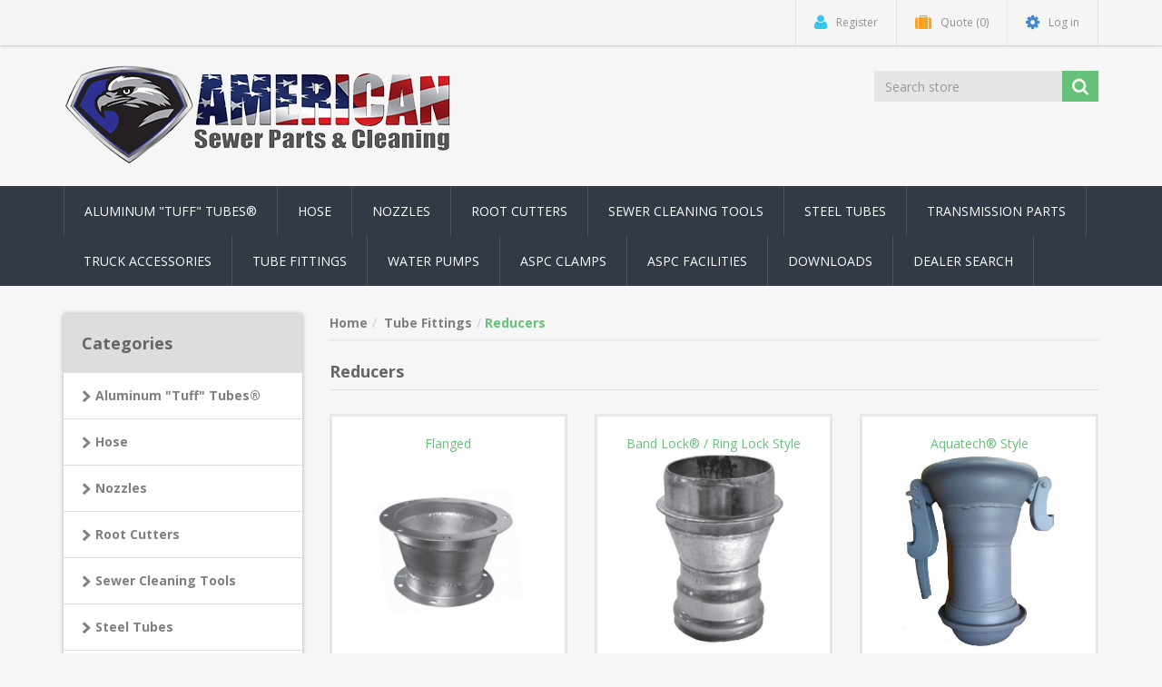

--- FILE ---
content_type: text/html; charset=utf-8
request_url: https://aspcinc.com/reducers
body_size: 30509
content:
<!DOCTYPE html><html lang=en class=html-category-page><head><title>American Sewer Parts &amp; Cleaning. Reducers</title><meta charset=UTF-8><meta name=description content=""><meta name=keywords content=""><meta http-equiv=X-UA-Compatible content="IE=edge"><meta name=generator content=nopCommerce><meta name=viewport content="width=device-width, initial-scale=1"><link href="https://fonts.googleapis.com/css?family=Open+Sans:400,700" rel=stylesheet><script async src="https://www.googletagmanager.com/gtag/js?id=UA-29673802-43"></script><script>function gtag(){dataLayer.push(arguments)}window.dataLayer=window.dataLayer||[];gtag("js",new Date);gtag("config","UA-29673802-43")</script><link href=/bundles/57p_fwd9xod43v5pxlh7p7gal1pxlvo64vjtkdv62z0.min.css rel=stylesheet><link rel=apple-touch-icon sizes=180x180 href=/icons/icons_0/apple-touch-icon.png><link rel=icon type=image/png sizes=32x32 href=/icons/icons_0/favicon-32x32.png><link rel=icon type=image/png sizes=192x192 href=/icons/icons_0/android-chrome-192x192.png><link rel=icon type=image/png sizes=16x16 href=/icons/icons_0/favicon-16x16.png><link rel=manifest href=/icons/icons_0/site.webmanifest><link rel=mask-icon href=/icons/icons_0/safari-pinned-tab.svg color=#5bbad5><link rel="shortcut icon" href=/icons/icons_0/favicon.ico><meta name=msapplication-TileColor content=#2d89ef><meta name=msapplication-TileImage content=/icons/icons_0/mstile-144x144.png><meta name=msapplication-config content=/icons/icons_0/browserconfig.xml><meta name=theme-color content=#ffffff><!--[if lt IE 9]><script src=https://oss.maxcdn.com/libs/respond.js/1.3.0/respond.min.js></script><![endif]--><script async src=https://assets.sitescdn.net/ytag/ytag.min.js></script><body><!--[if lt IE 7]><p class=chromeframe>You are using an <strong>outdated</strong> browser. Please <a href="http://browsehappy.com/">upgrade your browser</a> or <a href="http://www.google.com/chromeframe/?redirect=true">activate Google Chrome Frame</a> to improve your experience.</p><![endif]--><div class=ajax-loading-block-window style=display:none></div><div id=dialog-notifications-success title=Notification style=display:none></div><div id=dialog-notifications-error title=Error style=display:none></div><div id=dialog-notifications-warning title=Warning style=display:none></div><div id=bar-notification class=bar-notification-container data-close=Close></div><style></style><div class=master-wrapper-page><!--[if lte IE 8]><div style=clear:both;height:59px;text-align:center;position:relative><a href=http://www.microsoft.com/windows/internet-explorer/default.aspx target=_blank> <img src=/Themes/NobleTheme/Content/images/ie_warning.jpg height=42 width=820 alt="You are using an outdated browser. For a faster, safer browsing experience, upgrade for free today."> </a></div><![endif]--><div class=admin-header-link><ul></ul></div><div class=header><div class=header-upper><div class=container><div class=row><div class=col-md-3><div class=header-selectors-wrapper></div></div><div class="col-md-9 header-upper-right pull-right"><div class=header-links-wrapper><div class="header-links header-top-right"><ul><li class=register><a href="/register?returnUrl=%2Freducers" class=ico-register><i class="fa fa-user"></i> <span>Register</span></a><li class=my-wishlist><a href=/wishlist class=ico-wishlist> <i class="fa fa-suitcase"></i> <span class=wishlist-label>Quote</span> <span class=wishlist-qty>(0)</span> </a><li class="dropdown my-cart" id=topcartlink style=display:none><a href=/cart class=ico-cart> <i class="fa fa-suitcase"></i> <span class=cart-label>Shopping cart</span> <span class=cart-qty>(0)</span> </a><ul class=dropdown-menu role=menu><li id=flyout-cart class=flyout-cart><div class=mini-shopping-cart><div class=empty-shopping-cart>You have no items in your shopping cart.</div></div></ul><li class=login><a href="/login?returnUrl=%2Freducers" class=ico-login><i class="fa fa-gear"></i> <span>Log in</span></a></ul></div></div></div></div></div></div><div class=header-lower><div class=container><div class=row><div class="col-xs-12 col-sm-3 col-md-3"><div class=header-logo><a href="/"> <img alt="American Sewer Parts &amp; Cleaning" src=https://www.americansewerparts.com/images/thumbs/0000535_ASPC_Logo430_trans.png> </a></div></div><div class="col-xs-12 col-sm-5 col-md-4 col-lg-3 pull-right"><div class=search-box><form method=get class="navbar-form navbar-left" id=small-search-box-form action=/search><div class=form-group><input type=text class="search-nav form-control" id=small-searchterms autocomplete=off placeholder="Search store" name=q aria-label="Search store"> <input type=submit class="btn search-box-button"></div></form></div></div></div></div></div></div><div class=header-menu><div class=container><div class=row><div class=col-md-12><div class=main-menu><nav class="navbar navbar-inverse category-menu"><div class=navbar-header><button aria-expanded=false data-target=#mobile-menu data-toggle=collapse class="navbar-toggle collapsed" type=button> <span class=sr-only>Toggle navigation</span> <span class=icon-bar></span> <span class=icon-bar></span> <span class=icon-bar></span> </button></div><div id=mobile-menu class="collapse navbar-collapse"><ul class="nav navbar-nav"><li class=dropdown><span class="fa fa-angle-down visible-xs"></span> <a class=dropdown-toggle href=/aluminum-tubes role=button aria-expanded=false> Aluminum &quot;Tuff&quot; Tubes&#xAE; </a><ul class="dropdown-menu sub-menusublist first-level" role=menu><li class=dropdown><span class="fa fa-angle-down visible-xs"></span> <a class=dropdown-toggle href=/aquatech-style role=button aria-expanded=false> Aquatech&#xAE; Style </a><ul class="dropdown-menu sub-menusublist first-level" role=menu><li><a href=/catch-basin-2> Catch Basin </a><li><a href=/intake-2> Intake </a><li><a href=/hydro-excava-2> Hydro </a><li><a href=/zip-tube-2> Zip Tube&#xAE; </a></ul><li class=dropdown><span class="fa fa-angle-down visible-xs"></span> <a class=dropdown-toggle href=/bandlock-style role=button aria-expanded=false> Band Lock&#xAE; / Ring Lock Style </a><ul class="dropdown-menu sub-menusublist first-level" role=menu><li><a href=/catch-basin> Catch Basin </a><li><a href=/intake> Intake </a><li><a href=/hydro-excava> Hydro </a><li><a href=/zip-tube> Zip Tube&#xAE; </a></ul><li class=dropdown><span class="fa fa-angle-down visible-xs"></span> <a class=dropdown-toggle href=/cam-lock role=button aria-expanded=false> Cam Lock Style </a><ul class="dropdown-menu sub-menusublist first-level" role=menu><li><a href=/catch-basin-8> Catch Basin </a><li><a href=/intake-6> Intake </a><li><a href=/hydro-excav-2> Hydro </a><li><a href=/zip-tube-4> Zip Tube&#xAE; </a></ul><li><a href=/triple-x-tubes> Triple-X Tubes </a><li class=dropdown><span class="fa fa-angle-down visible-xs"></span> <a class=dropdown-toggle href=/vactor-style role=button aria-expanded=false> Vactor&#xAE; Style </a><ul class="dropdown-menu sub-menusublist first-level" role=menu><li><a href=/catch-basin-3> Catch Basin </a><li><a href=/intake-3> Intake </a><li><a href=/hydro-excav> Hydro </a><li><a href=/zip-tube-3> Zip Tube&#xAE; </a></ul><li class=dropdown><span class="fa fa-angle-down visible-xs"></span> <a class=dropdown-toggle href=/vac-all-12 role=button aria-expanded=false> Vac-All&#xAE; Style 12&quot; Tube </a><ul class="dropdown-menu sub-menusublist first-level" role=menu><li><a href=/catch-basin-7> Catch Basin </a><li><a href=/intake-5> Intake </a></ul></ul><li class=dropdown><span class="fa fa-angle-down visible-xs"></span> <a class=dropdown-toggle href=/hose role=button aria-expanded=false> Hose </a><ul class="dropdown-menu sub-menusublist first-level" role=menu><li><a href=/debris> Debris </a><li><a href=/discharge> Discharge </a><li><a href=/hose-fittings-2> Fittings &amp; Shanks </a><li><a href=/kanaflex> Kanaflex&#xAE; Style 180AR Hose </a><li><a href=/leader> Leader </a><li class=dropdown><span class="fa fa-angle-down visible-xs"></span> <a class=dropdown-toggle href=/hose-swaging-machines role=button aria-expanded=false> Swaging Machines </a><ul class="dropdown-menu sub-menusublist first-level" role=menu><li><a href=/hydraulic-wheeled-machine> Hydraulic Wheeled Machine </a><li><a href=/portal-brutus-machine> Portal Brutus Swage Machine </a></ul><li><a href=/tyger-tail> Tyger Tail&#xAE; </a><li class=dropdown><span class="fa fa-angle-down visible-xs"></span> <a class=dropdown-toggle href=/water-fill-hose role=button aria-expanded=false> Water Fill Hose </a><ul class="dropdown-menu sub-menusublist first-level" role=menu><li><a href=/parts> Bulk Hose &amp; Assy Parts </a><li><a href=/water-fill-hose-assemblies-2> Water Fill Hose Assemblies </a></ul></ul><li class=dropdown><span class="fa fa-angle-down visible-xs"></span> <a class=dropdown-toggle href=/nozzles role=button aria-expanded=false> Nozzles </a><ul class="dropdown-menu sub-menusublist first-level" role=menu><li><a href=/individual-nozzles-2> Individual Nozzles </a><li><a href=/kits> Kits </a><li><a href=/nozzle-extensions> Nozzle Extensions </a></ul><li class=dropdown><span class="fa fa-angle-down visible-xs"></span> <a class=dropdown-toggle href=/root-cutters role=button aria-expanded=false> Root Cutters </a><ul class="dropdown-menu sub-menusublist first-level" role=menu><li><a href=/kits-2> Root Cutter Kits </a><li><a href=/motors> Motors </a><li class=dropdown><span class="fa fa-angle-down visible-xs"></span> <a class=dropdown-toggle href=/saw-blades role=button aria-expanded=false> Supreme Saw Blades </a><ul class="dropdown-menu sub-menusublist first-level" role=menu><li><a href=/standard-saw-blades> Standard Supreme Saw Blades </a><li><a href=/carbide> Carbided Supreme Saw Blades </a><li><a href=/flex-blades> Flex Blades </a></ul><li><a href=/parts-2> Parts </a></ul><li class=dropdown><span class="fa fa-angle-down visible-xs"></span> <a class=dropdown-toggle href=/sewer-cleaning-tools role=button aria-expanded=false> Sewer Cleaning Tools </a><ul class="dropdown-menu sub-menusublist first-level" role=menu><li class=dropdown><span class="fa fa-angle-down visible-xs"></span> <a class=dropdown-toggle href=/debris-grit-catcher role=button aria-expanded=false> Debris / Grit Catcher </a><ul class="dropdown-menu sub-menusublist first-level" role=menu><li><a href=/accessories> Accessories </a></ul><li><a href=/dye-tablets> Dye Tablets </a><li><a href=/easement-rollers> Easement Rollers </a><li><a href=/float-balls> Float Balls </a><li class=dropdown><span class="fa fa-angle-down visible-xs"></span> <a class=dropdown-toggle href=/footage-counters role=button aria-expanded=false> Footage Counters </a><ul class="dropdown-menu sub-menusublist first-level" role=menu><li><a href=/parts-assemblies> Parts / Assemblies </a><li><a href=/counters> Counters </a></ul><li><a href=/hat-aspc-hose-adapter-thingy> H.A.T. - ASPC Hose Adapter Thingy&#xAE; </a><li><a href=/hydrant-wrenches> Hydrant Wrenches </a><li><a href=/manhole-cover-hooks> Manhole Cover Hooks </a><li class=dropdown><span class="fa fa-angle-down visible-xs"></span> <a class=dropdown-toggle href=/manhole-covers role=button aria-expanded=false> Manhole Covers </a><ul class="dropdown-menu sub-menusublist first-level" role=menu><li><a href=/parts-5> Parts </a></ul><li class=dropdown><span class="fa fa-angle-down visible-xs"></span> <a class=dropdown-toggle href=/manhole-rollers role=button aria-expanded=false> Manhole Rollers </a><ul class="dropdown-menu sub-menusublist first-level" role=menu><li><a href=/parts-3> Parts </a></ul><li><a href=/sand-traps> Sand Traps </a><li><a href=/sewer-plugs> Sewer Plugs </a><li class=dropdown><span class="fa fa-angle-down visible-xs"></span> <a class=dropdown-toggle href=/water-guns role=button aria-expanded=false> Washdown Guns </a><ul class="dropdown-menu sub-menusublist first-level" role=menu><li><a href=/parts-4> Washdown Gun Parts </a><li><a href=/complete-guns> Complete Guns </a></ul></ul><li class=dropdown><span class="fa fa-angle-down visible-xs"></span> <a class=dropdown-toggle href=/steel-tubes role=button aria-expanded=false> Steel Tubes </a><ul class="dropdown-menu sub-menusublist first-level" role=menu><li class=dropdown><span class="fa fa-angle-down visible-xs"></span> <a class=dropdown-toggle href=/8 role=button aria-expanded=false> 8&quot; All Steel </a><ul class="dropdown-menu sub-menusublist first-level" role=menu><li><a href=/intake-7> Intake </a><li><a href=/catch-basin-9> Catch Basin </a><li><a href=/extension> Extension </a></ul><li class=dropdown><span class="fa fa-angle-down visible-xs"></span> <a class=dropdown-toggle href=/12 role=button aria-expanded=false> 12&quot; All Steel </a><ul class="dropdown-menu sub-menusublist first-level" role=menu><li><a href=/intake-8> Intake </a><li><a href=/catch-basin-10> Catch Basin </a></ul></ul><li class=dropdown><span class="fa fa-angle-down visible-xs"></span> <a class=dropdown-toggle href=/cotta-transmissions-clutch role=button aria-expanded=false> Transmission Parts </a><ul class="dropdown-menu sub-menusublist first-level" role=menu><li class=dropdown><span class="fa fa-angle-down visible-xs"></span> <a class=dropdown-toggle href=/single-stage-clutch role=button aria-expanded=false> Single Stage Clutch </a><ul class="dropdown-menu sub-menusublist first-level" role=menu><li><a href=/parts-6> Parts </a><li><a href=/clutch-complete> Clutch Complete </a></ul><li class=dropdown><span class="fa fa-angle-down visible-xs"></span> <a class=dropdown-toggle href=/dual-stage-clutch role=button aria-expanded=false> Dual Stage Clutch </a><ul class="dropdown-menu sub-menusublist first-level" role=menu><li><a href=/parts-7> Parts </a><li><a href=/clutch-complete-2> Clutch Complete </a></ul><li><a href=/singledual-stage-trans-parts> Single/Dual Stage Trans. Parts </a></ul><li class=dropdown><span class="fa fa-angle-down visible-xs"></span> <a class=dropdown-toggle href=/truck-accessories role=button aria-expanded=false> Truck Accessories </a><ul class="dropdown-menu sub-menusublist first-level" role=menu><li><a href=/relays> 12VDC Relays </a><li><a href=/hose-guide-tube-assemblies> Alum. Hose Guide Tube </a><li class=dropdown><span class="fa fa-angle-down visible-xs"></span> <a class=dropdown-toggle href=/ball-valves role=button aria-expanded=false> Ball Valves </a><ul class="dropdown-menu sub-menusublist first-level" role=menu><li><a href=/hycon-style> Hycon&#xAE; Style </a><li><a href=/apollo-style> Apollo&#xAE; Style </a><li><a href=/handles> Handles </a><li><a href=/seal-kits> Seal Kits </a></ul><li class=dropdown><span class="fa fa-angle-down visible-xs"></span> <a class=dropdown-toggle href=/boom-elbow role=button aria-expanded=false> Boom Elbow </a><ul class="dropdown-menu sub-menusublist first-level" role=menu><li><a href=/steel-6> Steel </a></ul><li><a href=/compression-joints> Compression Joints </a><li><a href=/door-lock-assemblies> Door Lock Assemblies </a><li><a href=/door-seals-gaskets> Door Seals / Gaskets </a><li><a href=/flange-to-band-lock-dust-box-reducer> Dust Box Reducer </a><li><a href=/fan-duct-parts> Fan Duct Parts </a><li><a href=/float-indicators> Float Indicators </a><li><a href=/gate-valves> Gate Valves </a><li><a href=/gauges> Gauges </a><li><a href=/hose-level-wind-assemblies> Hose Level Wind Assemblies </a><li class=dropdown><span class="fa fa-angle-down visible-xs"></span> <a class=dropdown-toggle href=/inlet-assemblies role=button aria-expanded=false> Inlet Assemblies </a><ul class="dropdown-menu sub-menusublist first-level" role=menu><li><a href=/debris-2> Debris </a><li><a href=/parts-8> Parts </a></ul><li><a href=/inlet-seals> Inlet / Outlet Seals </a><li class=dropdown><span class="fa fa-angle-down visible-xs"></span> <a class=dropdown-toggle href=/pendant-controls role=button aria-expanded=false> Pendant Controls </a><ul class="dropdown-menu sub-menusublist first-level" role=menu><li><a href=/parts-9> Parts </a><li><a href=/assemblies> Assemblies </a></ul><li class=dropdown><span class="fa fa-angle-down visible-xs"></span> <a class=dropdown-toggle href=/pressure-regulators role=button aria-expanded=false> Pressure Regulators (F.E. Myers&#xAE;) </a><ul class="dropdown-menu sub-menusublist first-level" role=menu><li><a href=/parts-10> Parts </a><li><a href=/complete> Complete </a></ul><li><a href=/slewing-ringsrotary-bearingsstop-block-tooth> Rings/Bearings/Stop Block Tooth </a><li class=dropdown><span class="fa fa-angle-down visible-xs"></span> <a class=dropdown-toggle href=/sight-gauge-assemblies role=button aria-expanded=false> Sight Gauge Assemblies </a><ul class="dropdown-menu sub-menusublist first-level" role=menu><li><a href=/parts-11> Parts </a><li><a href=/full-assemblies> Full Assemblies </a></ul><li class=dropdown><span class="fa fa-angle-down visible-xs"></span> <a class=dropdown-toggle href=/swivels role=button aria-expanded=false> Swivels (TM&#xAE; Style) </a><ul class="dropdown-menu sub-menusublist first-level" role=menu><li><a href=/swivel-replacements-parts> Swivel Replacements Parts </a><li><a href=/complete-swivels> Complete Swivels </a></ul><li class=dropdown><span class="fa fa-angle-down visible-xs"></span> <a class=dropdown-toggle href=/telescopic-tube-assemblies role=button aria-expanded=false> Telescopic Tube Assemblies </a><ul class="dropdown-menu sub-menusublist first-level" role=menu><li><a href=/parts-12> 2100 Assembly - Parts </a><li><a href=/2100-assembly-parts> 2100&#x2B; Assembly - Parts </a></ul><li><a href=/throttle-lock-cables> Throttle Lock Cables </a><li><a href=/vac-all-swivel-ball-joint-assembly> Vac-All&#xAE; Swivel Ball Joint Assembly </a><li><a href=/vacuum-fans> Vacuum Fans (Vactor&#xAE; Style) </a><li><a href=/valves> Water Relief Valves </a><li class=dropdown><span class="fa fa-angle-down visible-xs"></span> <a class=dropdown-toggle href=/y-strainers role=button aria-expanded=false> &quot;Y&quot; Strainers </a><ul class="dropdown-menu sub-menusublist first-level" role=menu><li><a href=/parts-13> Parts </a><li><a href=/y-strainers-complete> Y-Strainers Complete </a></ul></ul><li class=dropdown><span class="fa fa-angle-down visible-xs"></span> <a class=dropdown-toggle href=/tube-fittings role=button aria-expanded=false> Tube Fittings </a><ul class="dropdown-menu sub-menusublist first-level" role=menu><li><a href=/adapters> Adapters </a><li class=dropdown><span class="fa fa-angle-down visible-xs"></span> <a class=dropdown-toggle href=/elbows role=button aria-expanded=false> Elbows </a><ul class="dropdown-menu sub-menusublist first-level" role=menu><li><a href=/steel-5> Steel Elbows </a></ul><li class=dropdown><span class="fa fa-angle-down visible-xs"></span> <a class=dropdown-toggle href=/ends role=button aria-expanded=false> Ends &amp; Couplings </a><ul class="dropdown-menu sub-menusublist first-level" role=menu><li><a href=/bandlock> Band Lock&#xAE; / Ring Lock Style </a><li><a href=/aquatech> Aquatech&#xAE; Style </a><li class=dropdown><span class="fa fa-angle-down visible-xs"></span> <a class=dropdown-toggle href=/flanges role=button aria-expanded=false> Flanges </a><ul class="dropdown-menu sub-menusublist first-level" role=menu><li><a href=/aluminum-4> Aluminum </a><li><a href=/steel-3> Steel </a></ul><li class=dropdown><span class="fa fa-angle-down visible-xs"></span> <a class=dropdown-toggle href=/crowns role=button aria-expanded=false> Crowns </a><ul class="dropdown-menu sub-menusublist first-level" role=menu><li><a href=/aluminum-5> Aluminum </a><li><a href=/steel-4> Steel </a></ul><li><a href=/hydro-excavation-cuff-2> Hydro -Excavation Cuff </a></ul><li><a href=/hose-barb> Hose Barb </a><li class=dropdown><span class="fa fa-angle-down visible-xs"></span> <a class=dropdown-toggle href=/reducers role=button aria-expanded=false> Reducers </a><ul class="dropdown-menu sub-menusublist first-level" role=menu><li class=dropdown><span class="fa fa-angle-down visible-xs"></span> <a class=dropdown-toggle href=/flanged role=button aria-expanded=false> Flanged </a><ul class="dropdown-menu sub-menusublist first-level" role=menu><li><a href=/aluminum> Aluminum </a><li><a href=/steel> Steel </a></ul><li><a href=/band-lok> Band Lock&#xAE; / Ring Lock Style </a><li><a href=/aquatech-2> Aquatech&#xAE; Style </a></ul></ul><li class=dropdown><span class="fa fa-angle-down visible-xs"></span> <a class=dropdown-toggle href=/water-pumps role=button aria-expanded=false> Water Pumps </a><ul class="dropdown-menu sub-menusublist first-level" role=menu><li><a href=/vactor-style-rodder> ASPC Vactor&#xAE; Style Rodder </a><li class=dropdown><span class="fa fa-angle-down visible-xs"></span> <a class=dropdown-toggle href=/d65-20 role=button aria-expanded=false> D65-20 </a><ul class="dropdown-menu sub-menusublist first-level" role=menu><li><a href=/d65-20-complete-2> D65-20 Complete </a><li><a href=/parts-15> Parts </a></ul><li class=dropdown><span class="fa fa-angle-down visible-xs"></span> <a class=dropdown-toggle href=/dp80-20 role=button aria-expanded=false> DP80-20 </a><ul class="dropdown-menu sub-menusublist first-level" role=menu><li><a href=/dp80-20-complete> DP80-20 Complete </a><li><a href=/parts-16> Parts </a></ul><li><a href=/e-series-pump-parts> E-Series Pump Parts </a></ul><li class=dropdown><span class="fa fa-angle-down visible-xs"></span> <a class=dropdown-toggle href=/aspc-clamps role=button aria-expanded=false> ASPC Clamps </a><ul class="dropdown-menu sub-menusublist first-level" role=menu><li><a href=/vactor-style-quick-clamps> Vactor&#xAE; / Vac-con&#xAE; Style Clamps </a><li><a href=/band-lock-style-clamps> Band Lock&#xAE; Style Clamps </a><li><a href=/power-kanaflex-hose-clamps> Power / Kanaflex&#xAE; Hose Clamps </a><li><a href=/vac-all-clamps> Vac-All&#xAE; Style Clamps </a><li><a href=/king-cuffed-hose-clamps> King / Cuffed Hose Clamps </a><li><a href=/tube-handle-clamps> Tube Handle Clamps </a></ul><li><a href=/aspc-facilities>ASPC Facilities</a><li><a href=/downloads>Downloads</a><li><a href=/dealers>Dealer Search</a></ul></div></nav></div></div></div></div></div><div class=master-wrapper-content><div class="slider-wrapper theme-custom"><div id=nivo-slider class=nivoSlider><img src=https://aspcinc.com/images/thumbs/0000541_ASPC_Banner_v2.png data-thumb=https://aspcinc.com/images/thumbs/0000541_ASPC_Banner_v2.png data-transition="" alt=""> <img src=https://www.americansewerparts.com/images/thumbs/0000862_TuffTubeBanner.png data-thumb=https://www.americansewerparts.com/images/thumbs/0000862_TuffTubeBanner.png data-transition="" alt=""> <img src=https://www.americansewerparts.com/images/thumbs/0000893_TUFF-TUBE-BANNER-small-v.1.jpeg data-thumb=https://www.americansewerparts.com/images/thumbs/0000893_TUFF-TUBE-BANNER-small-v.1.jpeg data-transition=slideInLeft alt=""></div></div><div class=container><div class=row><div class=col-md-12></div></div><div class=ajax-loading-block-window style=display:none><div class=loading-image></div></div></div><div class=master-column-wrapper><div class=container><div class=row><div class="sidebar col-md-3"><div class="block block-category-navigation well box-shadow-wrapper"><div class="title main-title"><strong>Categories</strong></div><div class=listbox><ul class="nav nav-list"><li class=inactive><a href=/aluminum-tubes>Aluminum &quot;Tuff&quot; Tubes&#xAE; </a><li class=inactive><a href=/hose>Hose </a><li class=inactive><a href=/nozzles>Nozzles </a><li class=inactive><a href=/root-cutters>Root Cutters </a><li class=inactive><a href=/sewer-cleaning-tools>Sewer Cleaning Tools </a><li class=inactive><a href=/steel-tubes>Steel Tubes </a><li class=inactive><a href=/cotta-transmissions-clutch>Transmission Parts </a><li class=inactive><a href=/truck-accessories>Truck Accessories </a><li class=active><a href=/tube-fittings>Tube Fittings </a><ul class=sublist><li class=inactive><a href=/adapters>Adapters </a><li class=inactive><a href=/elbows>Elbows </a><li class=inactive><a href=/ends>Ends &amp; Couplings </a><li class=inactive><a href=/hose-barb>Hose Barb </a><li class="active last"><a href=/reducers>Reducers </a><ul class=sublist><li class=inactive><a href=/flanged>Flanged </a><li class=inactive><a href=/band-lok>Band Lock&#xAE; / Ring Lock Style </a><li class=inactive><a href=/aquatech-2>Aquatech&#xAE; Style </a></ul></ul><li class=inactive><a href=/water-pumps>Water Pumps </a><li class=inactive><a href=/aspc-clamps>ASPC Clamps </a></ul></div></div></div><div class="main-content col-md-9"><div class=breadcrumb-wrapper><ul class=breadcrumb itemscope itemtype=http://schema.org/BreadcrumbList><li><a href="/" title=Home>Home</a><li itemprop=itemListElement itemscope itemtype=http://schema.org/ListItem><a href=/tube-fittings title="Tube Fittings" itemprop=item> <span itemprop=name>Tube Fittings</span> </a><meta itemprop=position content=1><li itemprop=itemListElement itemscope itemtype=http://schema.org/ListItem><strong class="current-item active" itemprop=name>Reducers</strong> <span itemprop=item itemscope itemtype=http://schema.org/Thing id=/reducers> </span><meta itemprop=position content=2></ul></div><div class="page category-page"><div class="page-title panel-heading"><h1>Reducers</h1></div><div class=page-body><div class="sub-category-grid row"><div class="item-box col-xs-12 col-sm-4 col-md-4"><div class=sub-category-item><h3 class=title><a href=/flanged title="Show products in category Flanged"> Flanged </a></h3><div class=picture><a href=/flanged title="Show products in category Flanged"> <img alt="Picture for category Flanged" src=https://aspcinc.com/images/thumbs/0000667_flanged_450.png title="Show products in category Flanged"> </a></div></div></div><div class="item-box col-xs-12 col-sm-4 col-md-4"><div class=sub-category-item><h3 class=title><a href=/band-lok title="Show products in category Band Lock® / Ring Lock Style"> Band Lock&#xAE; / Ring Lock Style </a></h3><div class=picture><a href=/band-lok title="Show products in category Band Lock® / Ring Lock Style"> <img alt="Picture for category Band Lock® / Ring Lock Style" src=https://aspcinc.com/images/thumbs/0000666_band-lock-ring-lock-style_450.png title="Show products in category Band Lock® / Ring Lock Style"> </a></div></div></div><div class="item-box col-xs-12 col-sm-4 col-md-4"><div class=sub-category-item><h3 class=title><a href=/aquatech-2 title="Show products in category Aquatech® Style"> Aquatech&#xAE; Style </a></h3><div class=picture><a href=/aquatech-2 title="Show products in category Aquatech® Style"> <img alt="Picture for category Aquatech® Style" src=https://aspcinc.com/images/thumbs/0000873_aquatech-style_450.jpeg title="Show products in category Aquatech® Style"> </a></div></div></div></div><div class=product-filters-wrapper></div><div class="pager clearfix"></div></div></div></div></div></div></div></div><div class=footer><div class=footer-upper><div class=container><div class=row><div class="column information col-sm-3 col-md-3"><div class="title information-title"><strong>Information</strong></div><ul class="nav nav-list"><li><a href=/sitemap>Sitemap</a><li><a href=/parts-list>Parts List</a><li><a href=/american-sewer-parts-pdf-catalog>PDF Catalog</a><li><a href=/privacy-notice>Privacy notice</a><li><a href=/conditions-of-use>Conditions of Use</a><li><a href=/about-us>About us</a><li><a href=/contactus>Contact us</a></ul></div><div class="column customer-service col-sm-3 col-md-3"><div class="title service-title"><strong>Customer service</strong></div><ul class="nav nav-list"><li><a href=/search>Search</a><li><a href=/blog>Blog</a><li><a href=/recentlyviewedproducts>Recently viewed products</a><li><a href=/newproducts>New products</a><li><a href=/downloads>Downloads</a><li><a href=/shipping-returns>Shipping &amp; Returns</a></ul></div><div class="column my-account col-sm-3 col-md-3"><div class="title myaccount-title"><strong>My account</strong></div><ul class="nav nav-list"><li><a href=/customer/info>My account</a><li><a href=/wishlist>Quote</a></ul></div><div class="column follow-us col-sm-3 col-md-3"><div class=social><div class="title newsletter-title"><strong>Follow us</strong></div><h4>Follow us</h4><ul class="nav nav-list social-icons"><li class=facebook><a href=https://www.facebook.com/AmericanSewerPartsAndCleaning target=_blank><i class="fa fa-facebook"></i></a><li class=rss><a href=/news/rss/1><i class="fa fa-rss"></i></a></ul></div></div></div></div></div><div class=footer-lower><div class=container><div class=row><div class="col-xs-12 col-sm-4 col-md-4"><div class=footer-information></div><div class=poweredby>Powered by <a target=_blank href="http://www.nopcommerce.com/">nopCommerce</a></div></div><div class="col-xs-12 col-sm-4 col-md-4 footer-store-theme"><div class=footer-disclaimer>Copyright &copy; 2026 American Sewer Parts & Cleaning. All rights reserved.</div></div><div class="col-xs-12 col-sm-4 col-md-4"><div class="designedby pull-right"><div class=footer-theme-credit>Proudly built in Wisconsin, USA</div><div class=footer-designedby>by <a target=_blank href="//connect.milwaukeepc.com/">Milwaukee PC - Connect</a></div></div></div></div></div></div></div><script src=/bundles/x6xqkzbzep-yngn5_xvg8zivujmt7b14xp7f4mvuvva.min.js></script><script>$("#small-search-box-form").on("submit",function(n){$("#small-searchterms").val()==""&&(alert("Please enter some search keyword"),$("#small-searchterms").focus(),n.preventDefault())})</script><script>$(document).ready(function(){var n,t;$("#small-searchterms").autocomplete({delay:500,minLength:3,source:"/catalog/searchtermautocomplete",appendTo:".search-box",select:function(n,t){return $("#small-searchterms").val(t.item.label),setLocation(t.item.producturl),!1},open:function(){n&&(t=document.getElementById("small-searchterms").value,$(".ui-autocomplete").append('<li class="ui-menu-item" role="presentation"><a href="/search?q='+t+'">View all results...<\/a><\/li>'))}}).data("ui-autocomplete")._renderItem=function(t,i){var r=i.label;return n=i.showlinktoresultsearch,r=htmlEncode(r),$("<li><\/li>").data("item.autocomplete",i).append("<a><span>"+r+"<\/span><\/a>").appendTo(t)}})</script><script>AjaxCart.init(!1,".header-links .cart-qty",".header-links .wishlist-qty","#flyout-cart")</script><script>$(document).ready(function(){$("#mobile-menu .dropdown .fa-angle-down").on("click",function(){var n=$(this);n.siblings("ul.dropdown-menu").slideToggle("slow",function(){n.siblings("ul.dropdown-menu").css("display")=="block"?n.addClass("rotate"):n.siblings("ul.dropdown-menu").css("display")=="none"&&n.removeClass("rotate")})})})</script><script>$(window).on("load",function(){$("#nivo-slider").nivoSlider()})</script>